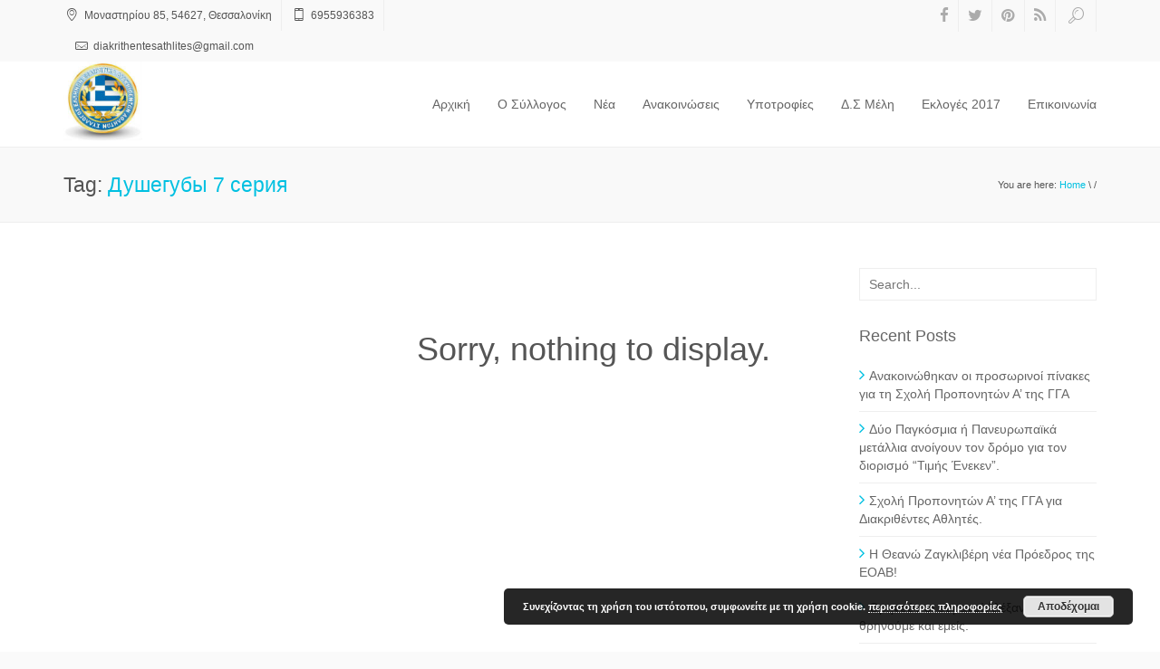

--- FILE ---
content_type: text/css
request_url: https://seeda.gr/wp-content/themes/xenia/assets/css/jcarousel.responsive.css?ver=1.0
body_size: 340
content:
.jcarousel-wrapper {
    position: relative;
}

/** Carousel **/

.jcarousel {
    position: relative;
    overflow: hidden;
    width: 100%;
    margin-bottom: 5px;
}

.jcarousel ul {
    width: 20000em;
    position: relative;
    list-style: none;
    margin: 0;
    padding: 0;
}

.jcarousel li {
    width: 200px;
    float: left;
    -moz-box-sizing: border-box;
    -webkit-box-sizing: border-box;
    box-sizing: border-box;
}

.jcarousel img {
    display: table;
    margin:auto;
    max-width: 100%;
    height: auto !important;

}

/** Carousel Controls **/

.jcarousel-control-prev,
.jcarousel-control-next {
    text-align: center;
    color: #00C0E1;
    text-decoration: none;
    font-size: 24px;
    border-radius: 50%;
    position: absolute;
    right: 50%;
    margin-right: -25px;
    cursor: pointer;
    height: 25px;
    width: 25px;
    font-weight: 100;
    border:1px solid #fff;
    line-height: 21px;
    background: #fff;
    z-index: 999;
}

.jcarousel-control-prev {
    right: 50%;
    margin-right: 0px;

}
.jcarousel-control-prev:hover,
.jcarousel-control-next:hover {
    border:1px solid #eee;
    text-decoration: none;
    color: #00C0E1;
    background: #F9F9F9;
}
/** Carousel Pagination **/

.jcarousel-pagination {
    position: absolute;
    bottom: -40px;
    left: 50%;
    -webkit-transform: translate(-50%, 0);
    -ms-transform: translate(-50%, 0);
    transform: translate(-50%, 0);
    margin: 0;
}






--- FILE ---
content_type: text/css
request_url: https://seeda.gr/wp-content/themes/xenia/style.css?ver=1.0
body_size: 12365
content:
/*
    Theme Name: Xenia
    Theme URI: http://xenia.phoenix-theme.com/
    Author: Phoenix Team
    Author URI: http://themeforest.net/user/PhoenixTeam
    Description: Powerful WordPress theme designed in a clean and minimalistic style. This theme can be used for any type of website, business, corporate, portfolio, products, marketing, etc. Xenia has been coded with love in PHP, HTML5, CSS3 and JavaScript. It is compatible with such premium plugins like WPBakery Visual Composer & Themepunch Slider Revolution, and it is supplied with them.
    Text Domain: xenia
    Domain Path: /lang
    Description: Xenia - Refined WordPress Corporate Theme
    Tags: animations, business, clean, corporate, creative, elegant, minimal, modern, multi-purpose, parallax, portfolio, professional, responsive, retina, white
    Version: 2.2.3
    License: GNU General Public License version 3.0
    License URI: http://www.gnu.org/licenses/gpl-3.0.html
*/
.alignnone { margin: 5px 20px 20px 0 }
.aligncenter,
div.aligncenter {
    display: block;
    margin: 5px auto 5px auto;
}
.alignright {
    float: right;
    margin: 5px 0 20px 20px;
}
.alignleft {
    float: left;
    margin: 5px 20px 20px 0;
}
a img.alignright {
    float: right;
    margin: 5px 0 20px 20px;
}
a img.alignnone { margin: 5px 20px 20px 0 }
a img.alignleft {
    float: left;
    margin: 5px 20px 20px 0;
}
a img.aligncenter {
    display: block;
    margin-left: auto;
    margin-right: auto;
}
.wp-caption {
    background: #FFF;
    text-align: center;
    font-weight: 300;
    width: 100% !important;
}
p {
    line-height: 1.7;
    font-size: 14px;
    font-weight: 300;
}
.wp-caption.alignnone { margin: 5px 20px 20px 0; width: 100% !important; }
.wp-caption.alignleft { margin: 5px 20px 20px 0 }
.wp-caption.alignright { margin: 5px 0 20px 20px }
.wp-caption img {
    border: 0 none;
    height: auto;
    margin: 0;
    padding: 0;
    width: auto;
}
img {
max-width: 100%;
height: auto;
}
.wp-caption .wp-caption-text,
.gallery-caption {
    font-size: 13px;
    margin: 0;
    padding: 5px 0 5px 0px;
}
.phoenix-wrapper-boxed .sticky {left: auto; width: 1200px; }
.bypostauthor { }
body {
    background: #fafafa;
}
.wrapper {
    margin: 0 auto;
    width: 100%;
    background: #fff;
    box-shadow: 0px 0px 10px #b4b4b4 !important;
    color: #555;
    font-size: 14px;
    font-weight: 300;
    font-family: Roboto, Raleway, 'Open Sans', Arial, sans-serif;
    overflow: hidden;
}
.phoenix-wrapper-boxed {
    width: 1200px;
}
a, button, input[type="submit"] {
    -webkit-transition: all 0.25s linear;
    -moz-transition: all 0.25s linear;
    -o-transition: all 0.25s linear;
    transition: all 0.25s linear;
}
h1, h2, h3, h4, h5, h6, .h1, .h2, .h3, .h4, .h5, .h6 {
    font-family: Roboto, Raleway, 'Open Sans', Arial, sans-serif;
    font-weight: 300;
    line-height: 1.1;
    color: inherit;
    color: #555;
}
a, a:visited, a:focus, a:active, a:hover { outline: 0 !important }
.animated-area { overflow: hidden }
.marg25 { margin-top: 25px }
.marg50 { margin-top: 50px }
.marg75 { margin-top: 75px }
.marg100 { margin-top: 100px }
.marg125 { margin-top: 125px }
.marg150 { margin-top: 155px }
.top_line { background: #f9f9f9 }
.contact-top {list-style: none; padding: 0;}
.contact-top li {
    float: left;
    padding: 0 10px;
    line-height: 33px;
    border-right: 1px solid #eee;
    font-size: 12px;
    font-weight: 300;
}
.contact-top li a{
    color:#555;
}
.contact-top li:first-child { padding-left: 0px }
.contact-top li:last-child { border-right: 0px }
.contact-top li i { font-size: 14px }
ul.social-links {
    float: right;
    margin: 0;
    padding: 0;
    list-style: none;
    font-size: 17px;
}
ul.social-links li {
    float: left;
    list-style: none;
    border-right: 1px solid #eee;
    padding: 1px 10px;
}
ul.social-links li a {
    display: inline-block;
    color: #ababab;
    line-height: 33px;
}
ul.social-links li a:hover { color: #00C0E1 }
.page_head {
    padding-top: 0px;
    background-color: #fff;
}
.logo { margin-top: 27px }
nav {
    position: relative;
    left: 0px;
    z-index: 99999 !important;
    width: 100%;
    background: #fff;
}
.sticky {
    position: fixed;
    border-bottom: 1px solid #fff;
    background: rgba(255,255,255,1);
}
.menu ul ul { width: auto !important }
.menu ul ul li { width: 180px; 
}
.menu ul li.sub li {
    width: 140px;
    border-left: 1px dotted #eee;
}
.menu { float: right }
.menu ul {
    margin: 0;
    padding: 0;
    list-style: none;
}
.menu ul li {
    position: relative;
    float: left;
}
.menu ul li ul {
    position: absolute;
    left: 0px;
    display: block;
    visibility: hidden;
    width: 100%;
    opacity: 0;
}
.menu ul li:hover ul {
    display: inline-block;
    -webkit-transition: all 0.2s ease;
    -moz-transition: all 0.2s ease;
    -ms-transition: all 0.2s ease;
    -o-transition: all 0.2s ease;
    transition: all 0.2s ease;
}
.menu ul li:hover ul, .menu ul li li:hover ul, .menu ul li li li:hover ul {
    display: block;
    visibility: visible;
    opacity: 1;
}
.menu ul li a {
    padding: 37px 23px;
    color: #666;
    text-decoration: none;
    font-weight: 300;
    font-size: 14px;
    display: block;
    -webkit-transition: color 0.25s ease;
    -moz-transition: color 0.25s ease;
    -ms-transition: color 0.25s ease;
    -o-transition: color 0.25s ease;
    transition: color 0.25s ease;

}
.menu ul li:last-child a {
    padding-right: 0px;
}
.menu li a:hover {
    outline: none;
    border-color: #00C0E1;
    color: #00C0E1 !important;
    text-decoration: none;
    -webkit-transition: all 0.25s ease;
    -moz-transition: all 0.25s ease;
    -ms-transition: all 0.25s ease;
    -o-transition: all 0.25s ease;
    transition: all 0.25s ease;
}
.menu li.current a { color: #00C0E1 }
.menu li:hover a { color: #00C0E1 }
.menu ul ul { background: #ffffff }
.menu ul li ul li a {
    padding: 8px 24px;
    border-top: 1px solid rgba(0,0,0, 0.08) !important;
    color: #666 !important;
    font-weight: normal;
    font-size: 13px;
    font-weight: 300;
    -webkit-backface-visibility: hidden;
        -webkit-transition: all 0.25s ease;
    -moz-transition: all 0.25s ease;
    -ms-transition: all 0.25s ease;
    -o-transition: all 0.25s ease;
    transition: all 0.25s ease;
}
.menu ul li ul {
    border-top: 1px solid #00C0E1;
    box-shadow: 0 4px 10px rgba(0, 0, 0, 0.1);
}
.menu ul li ul li a:hover {
    background-color: #fafafa;
    color: #00C0E1 !important;
        -webkit-transition: all 0.25s ease;
    -moz-transition: all 0.25s ease;
    -ms-transition: all 0.25s ease;
    -o-transition: all 0.25s ease;
    transition: all 0.25s ease;
}
nav.sticky .logo { margin-top: 10px }
nav.sticky ul li a {
    padding: 21px;
    font-weight: 300;
    font-size: 13px;
}
nav.sticky ul li a:before { content: '' }
.dl-trigger { display: none }
.dl-back { display: none }
.menu ul ul ul {
    top: 0px !important;
    left: 180px;
    margin-top: -1px !important;
    border-left: 1px solid #eee;
}
.menu ul li ul li ul { visibility: hidden !important }
.menu ul li ul li:hover ul { visibility: visible !important }
.promo-block {
    display:table;
    margin:auto;
}
.promo-text {
    text-align: center;
    font-size: 25px;

    font-weight: 300;
    color: #666;
    padding-left: 31px;
    padding-right: 30px;
    display: inline-block;
    border-bottom: 1px solid #eee;
    padding-bottom: 15px;
    -webkit-backface-visibility: hidden;
}
.promo-text-light {
    text-align: center;
    font-size: 25px;

    font-weight: 300;
    color: #666;
    padding-left: 31px;
    padding-right: 30px;
    display: inline-block;
    border-bottom: 1px solid #f9f9f9;
    padding-bottom: 15px;
    -webkit-backface-visibility: hidden;
}
.center-line {
    width: 5px;
    margin: auto;
    border-radius: 50%;
    height: 5px;
    background: #00C0E1;
    margin-top: -3px;
    position: relative;
}
.promo-text-footer {
    font-size: 19px;

    font-weight: 300;
    color: #777;
    padding-bottom: 15px;
}

.promo-paragraph {
    padding: 0;
    text-align: center;
    margin-top: 15px;
    font-weight: 300;
    line-height: 1.5
}

.hi-icon {
    font-size: 46px;
    width: 100px;
    height: 100px;
    border-radius: 50%;
    text-align: center;
    position: relative;
    z-index: 1;
    color: #fff;
    line-height: 100px;
    border: 1px solid rgba(105, 113, 119, 0.1);
    margin:auto;
    display: table;
    margin-top: 35px;
}
.hi-icon:after {
    pointer-events: none;
    position: absolute;
    width: 100%;
    height: 100%;
    border-radius: 50%;
    content: '';
    -webkit-box-sizing: content-box; 
    -moz-box-sizing: content-box; 
    box-sizing: content-box;
}
.hi-icon-effect .hi-icon {
    -webkit-transition: color 0.3s;
    -moz-transition: color 0.3s;
    transition: color 0.3s;
}
.hi-icon-effect .hi-icon:after {
    top: -2px;
    left: -2px;
    padding: 2px;
    z-index: -1;
    background: #00C0E1;
    -webkit-transition: -webkit-transform 0.2s, opacity 0.3s;
    -moz-transition: -moz-transform 0.2s, opacity 0.3s;
    transition: transform 0.2s, opacity 0.3s;
}
.hi-icon-effect .hi-icon {
    color: #00C0E1;
}
.hi-icon-effect:hover .hi-icon {
    color: #fff;
}
.hi-icon-effect .hi-icon:after {
    -webkit-transform: scale(1.3);
    -moz-transform: scale(1.3);
    -ms-transform: scale(1.3);
    transform: scale(1.3);
    opacity: 0;
}
.hi-icon-effect:hover .hi-icon:after {
    -webkit-transform: scale(1);
    -moz-transform: scale(1);
    -ms-transform: scale(1);
    transform: scale(1);
    opacity: 1;
}
.service-name {
    text-align: center;
    font-size: 19px;

    line-height: 70px;
    font-weight: 300;
}
.service-text {
    text-align: center;

    font-weight: 300;
    margin-top:-7px;
}
.container-color {
    background: #fafafa;
    padding: 50px 0; 
    border-top:1px solid #f2f2f2;
}
.grid figure {
    margin: 0;
    position: relative;
}
.grid figure img {
    max-width: 100%;
    display: block;
    position: relative;
}
.grid figcaption {
    position: absolute;
    top: 0;
    left: 0;
    padding: 15px;
    background: #00C0E1;
    color: #fff;

    font-weight: 300;
}
.grid figcaption h3 {
    margin: 0;
    padding: 0;
    color: #fff;
    font-family: Raleway;
    font-size:21px;
    padding-bottom: 5px;
}
.grid figcaption span:before {
    content: 'by ';
}
.hover-3 figure {
    overflow: hidden;
}
.hover-3 figure img {
    -webkit-transition: -webkit-transform 0.4s;
    -moz-transition: -moz-transform 0.4s;
    transition: transform 0.4s;
    width: 100%;
}
.hover-3 figure:hover img, .hover-3 figure.cs-hover img {
    -webkit-transform: translateY(-20px);
    -moz-transform: translateY(-20px);
    -ms-transform: translateY(-20px);
    transform: translateY(-20px);
}
.hover-3 figcaption {
    height: 83px;
    width: 100%;
    top: auto;
    bottom: 0;
    opacity: 0;
    -webkit-transform: translateY(100%);
    -moz-transform: translateY(100%);
    -ms-transform: translateY(100%);
    transform: translateY(100%);
    -webkit-transition: -webkit-transform 0.4s, opacity 0.1s 0.3s;
    -moz-transition: -moz-transform 0.4s, opacity 0.1s 0.3s;
    transition: transform 0.4s, opacity 0.1s 0.3s;
}
.hover-3 figure:hover figcaption, .hover-3 figure.cs-hover figcaption {
    opacity: 1;
    -webkit-transform: translateY(0px);
    -moz-transform: translateY(0px);
    -ms-transform: translateY(0px);
    transform: translateY(0px);
    -webkit-transition: -webkit-transform 0.4s, opacity 0.1s;
    -moz-transition: -moz-transform 0.4s, opacity 0.1s;
    transition: transform 0.4s, opacity 0.1s;
}
.hover-3 figcaption a {
    position: absolute;
    bottom: 25px;
    right: 15px;
}
.portfolio-search {
    border: 1px solid #fff;
    text-align: center;
    margin-top: -24px;
    padding: 4px;
    border-radius:2px;
    padding-top:2px;
    color:#fff;
}
.portfolio-item {
    list-style: none;
    padding: 0;
}
.portfolio-search i {
    font-size: 20px;
}
.portfolio-search:hover {
    background: rgba(255,255,255,0.3);
    color:#fff;
}
.portfolio-attach {
    border: 1px solid #fff;
    text-align: center;
    margin-top: -24px;
    padding: 4px;
    border-radius:2px;
    padding-top:2px;
    color:#fff;
    margin-right: 47px;
}
@keyframes krasnaya { 
    0% { border: 1px solid #fff }
    100% { border: 1px solid #00C0E3 }
}
@-webkit-keyframes krasnaya { 
    0% { border: 1px solid #fff }
    100% { border: 1px solid #00C0E3 }
}
@-moz-keyframes krasnaya { 
    0% { border: 1px solid #fff }
    100% { border: 1px solid #00C0E3 }
}
.portfolio-attach i { font-size: 20px }
.portfolio-attach:hover {
    background: rgba(255,255,255,0.3);
    color: #fff;
}
.prl-1 {
    background: url(assets/images/parallax.jpg) 100% 10% no-repeat fixed;
    color: #fff;
    min-height: 310px;
    height: 100%;
}
.prlx {
    background-color: rgba(105, 113, 119, 0.45);
    min-height: 310px;
    max-height: 100%;
}
.prl-2 {
    background: url(assets/images/parallax.jpg) 100% 50% no-repeat fixed;
    color: #fff;
    min-height: 300px;
    height: 100%;
}
.prlx-2 {
    background-color: rgba(105, 113, 119, 0.45);
    min-height: 300px;
    max-height: 100%;
}
.prl-3 {
    background: url(assets/images/parallax3.jpg) 100% 20% no-repeat fixed;
    color: #fff;
    min-height: 70px;
    height: 100%;
}
.prlx-3 {
    background-color: rgba(0, 0, 0, 0.1);
    min-height: 70px;
    max-height: 100%;
}
.index_4_prev {
    background: transparent;
    border: 1px solid  transparent;
}
.index_4_next {
    background: transparent;
    border: 1px solid  transparent;
}
.index_4_prev:hover {
    border: 1px solid #00C0E1;
    background: transparent;
}
.index_4_next:hover {
    border: 1px solid #00C0E1;
    background: transparent;
}
.list-check { margin-top: 17px }
.list-check li {

    font-size: 14px;
    font-weight: 300;
    line-height: 2;
}
.list-check li  i {
    color: #00C0E1;
    font-size: 16px;
    padding-right: 5px;
}
.blog-images img { width: 100% }
.blog-icon {
    margin-top: 12px;
    float: left;
    -webkit-backface-visibility: hidden;
}
.blog-icon i {
    font-size: 33px;
    color: #00C0E1;
    border-right: 1px solid #f1f1f1;
    padding-right: 10px;
}
.blog-name {
    float: left;
    margin-top: 12px;
    margin-left: 10px;
    font-weight: 300;
    -webkit-backface-visibility: hidden;
}
.blog-name a {
    font-family: raleway;
    font-size: 16px;
    color: #555;
    font-weight: 300;
}
.blog-name a:hover {
    color: #00C0E1;
    text-decoration: none;
}
.blog-desc {
    float: left;
    margin-left: 10px;
    margin-top: 5px;
    color: #aaa;
    font-size: 11px;

    font-weight: 300;
    -webkit-backface-visibility: hidden;
}
.blog-desc a{
    color: #aaa;    
    font-size: 11px;

    font-weight: 300;
}
.blog-desc a:hover{
    text-decoration: underline;
}
.footer {
    background: #f9f9f9;
    min-height: 150px;
    max-height: 100%;
    border-top: 1px solid #eee;
    display: inline-block;
    width: 100%;
    margin-bottom: -4px;
    margin-top: 50px;
    font-size: 13px;
}
.footer-widget .soc-footer li{
    padding: 0; 
    border: none;
}
.contact-footer li {
    line-height: 25px;
    font-size: 13px;

    font-weight: 300;
}
.contact-footer li a { color: #555 }
.contact-footer li i { font-size: 14px }
.contact-composer li {
    line-height: 25px;
    font-size: 13px;

    font-weight: 300;
    border-bottom: none !important;
    padding: 0px !important;
}
.contact-composer li a { color: #555 }
.contact-composer li i { font-size: 14px }
.tags-footer li a {
    color: #666;
    background: rgba(50,50,50,0.1);
    display: block;
    float: left;
    font-size: 13px;
    line-height: 1;
    margin-bottom: 8px;
    margin-right: 8px;
    padding: 6px 10px;

    font-weight: 300;
    border-radius: 2px;
}
.tags-footer li a:hover{
    background: rgba(50,50,50,0.2);
    color:#555;
    text-decoration: none;
}
.flickr_widget_wrapper a {
    display: block;
    position: relative;
    z-index: 10;
    float: left;
    width: 90px;
    height: 90px;
}
.flickr_widget_wrapper a .flickr_border {
    display: block;
    position: absolute;
    z-index: 15;
    left: 0;
    top: 0;
}
.flickr_widget_wrapper:hover .flickr_badge_image {
    opacity: 0.3;
    opacity 350ms;
    -webkit-transition: opacity 350ms;
}
.flickr_widget_wrapper:hover .flickr_badge_image:hover {
    opacity: 1;
    opacity 350ms;
    -webkit-transition: opacity 350ms;
}
.flickr_widget_wrapper .flickr_badge_image img {
    border-radius: 2px;
     width: auto; 
     height: auto; 
     max-width: 100%; 
     max-height: 100%; 
}
.soc-footer { margin: 0px }
.soc-footer li {
    font-size: 21px;
    margin-right: 7px;
    float: left;
    line-height: 35px;
}
.soc-footer li a {
    color: rgba(50,50,50,0.2);
    display: inline-block;
}
.soc-footer li a:hover {
    color: rgba(50,50,50,0.5);
    text-decoration: none;
}
.footer-bottom {
    border-top: 1px solid #eee;
    margin-top: 40px;
    line-height: 35px;

    font-size: 12px;
    font-weight: 300;
    color: #777;
}
.footer-bottom a { color: #777 }
.foot_menu { float: right }
.foot_menu ul {margin:0px;}
.foot_menu ul li {
    float: left;
    padding-left: 5px;
    list-style: none;
}
.foot_menu ul li a {

    font-size: 12px;
    font-weight: 300;
    color: #777;
    text-decoration: none;
}
.foot_menu ul li a:hover { text-decoration: underline }
.foot_menu li:after { content: " " }
.foot_menu li:not(:last-of-type):after {
    padding-left: 5px;
    content: "|";
}
.quote { text-align: center }
.quote i {
    font-size: 43px;
    color: #fff;
}
.flexslider { position: relative }
.testi-slider .flex-direction-nav {
    display: none;
    text-indent: -9999px;
}
.testi-slider .flex-control-nav {
    bottom: -55px;
    position: absolute;
    text-align: center;
    width: 100%;
    display: table;
}
.testi-slider .flex-control-nav li {
    display: inline-block;
    zoom: 1;
    margin-right: 3px;
}
.testi-slider .flex-control-paging li a {
    padding: 0;
    text-indent: -99999px;
    width: 10px;
    height: 10px;
    -webkit-border-radius: 50%;
    border-radius: 50%;
    background: none;
    border: 1px solid rgba(255,255,255,0.7);
    display: inline-block;
    cursor: pointer;
}
.testi-slider .flex-control-paging li a:hover {
    background: rgba(255,255,255,0.5);
    border: solid 1px rgba(255,255,255,0.7);
}
.testi-slider .flex-control-paging li a.flex-active {
    background: rgba(255,255,255,0.5);
    border: solid 1px rgba(255,255,255,0.7);
    cursor: default;
}
.testi-text {
    text-align: center;
    font-size: 19px;

    font-weight: 300;
    margin-top: 20px;
    padding: 0 55px;
    line-height: 1.6;
}
.testi-author {
    text-align: center;
    margin-top: 25px;
    font-family: raleway;
    font-size: 14px;
    color: #eee;
}
.slides:after {
    clear: both;
    content: "";
    display: block;
    height: 0px;
    line-height: 0px;
    visibility: hidden;
}
.about-text {
    line-height: 1.7;
    font-size: 14px;

    font-weight: 300;
}
.first-letter {
    font-size: 21px;
    color: #fff;
    border-radius: 2px;
    float: left;
    background: #00C0E1;
    padding: 3px 9px;
    margin-top: 3px;
    margin-right: 10px;
}
#reset {
    position: absolute;
    margin-top: -26px;
    margin-left: 168px;
    padding: 0px 4px;
    -webkit-border-radius: 2px;
    -moz-border-radius: 2px;
    border-radius: 2px;
    background: #ccc;
    color: #555;
    font-weight: 400;
    font-size: 10px;

    font-weight: 300;
}
#style-switcher {
    position: fixed;
    top: 20%;
    z-index: 99999999;
    color: #fff;
}
#switcher-head {
    position: relative;
    margin: 0;
    padding-left: 20px;
    width: 270px;
    height: 40px;
    background-color: rgba(56, 63, 68, 0.9);
    color: #fff;
    font-size: 15px;
    line-height: 40px;
    cursor: pointer;

    font-weight: 300;
}
#switcher-head:before {
    position: absolute;
    left: 234px;
    overflow: hidden;
    color: #fff;
    content: '\e814';
    font-size: 28px;
    font-family: fontello;
    -webkit-font-smoothing: antialiased;
}
#switcher-content {
    overflow: hidden;
    padding: 0px 0 0px 0px;
    width: 228px;
    background-color: rgba(56, 63, 68, 0.78);
}
#switcher-content .el {
    padding-top: 5px;
    padding-right: 10px;
    padding-bottom: 5px;
    padding-left: 10px;
    border-top: 1px solid #414141;
    border-bottom: 1px solid #232323;
}
#switcher-content select {
    width: 100%;
    height: 23px;
    outline: none;
    border: 1px solid #EDEDED;
    background-color: #ffffff;
    color: #353535;
    font-size: 13px;

    font-weight: 300;
}
#switcher-content .sub-head { margin-bottom: 10px }
#switcher-content ul {
    overflow: hidden;
    margin-top: 5px;
    margin-left: 5px;
    padding: 0px;
}
#switcher-content li {
    float: left;
    margin: 0 8px 6px 0;
    list-style-type: none;
}
#switcher-content img {
    display: block;
    width: 30px;
    height: 30px;
    border-radius: 4px;
}
#switcher-content {
    -webkit-border-bottom-right-radius: 6px;
    border-bottom-right-radius: 6px;
    moz-border-bottom-right-radius: 6px;
}
#switcher-content form { margin: 0 }
.color-default { background: #d2d1d0 }
.switcher strong { color: inherit }
.switcher-head span { margin-left: 15px }
.switcher-body {
    position: relative;
    padding: 15px;
}
.switcher-trigger {
    position: absolute;
    top: 0;
    right: -40px;
    left: auto;
    width: 40px;
    height: 40px;
    -webkit-border-radius: 0 4px 4px 0;
    -moz-border-radius: 0 4px 4px 0;
    border-radius: 0 4px 4px 0;
    background-color: #333;
    text-align: center;
    font-size: 24px;
}
.switcher ul.switcher-op-selectors { margin: 0 -5px -5px 0 }
ul.switcher-op-selectors li  a {
    float: left;
    margin-top: 1px;
    width: 30px;
    height: 30px;
    border-radius: 4px;
}
.button_switch li a {
    float: left;
    padding: 6px 16px;
    background: #99cc66;
    color: #f1f1f1;
    font-weight: 100;
    font-size: 14px;

    font-weight: 300;
}
.button_switch li a.active {
    background: #f1f1f1;
    color: #99cc66;
}
.button_switch li a:hover {
    background: #f1f1f1;
    color: #99cc66;
    text-decoration: none;
}
.star {
    font-size: 10px;

    font-weight: 300;
}
.section {

    font-weight: 300;
}
.hr-swith {
    margin-top: 20px;
    margin-bottom: 20px;
    border: 0;
    border-top: 1px solid #999;
}
.search-input input {
    float: right;
    position: absolute;
    top: 35px;
    z-index: 999999;
    right: 15px;
    background: #fff;
    height: 30px;
    color: #555;
    font-size: 13px;
    padding: 3px 10px;
    border-left: 1px solid #EEEEEE;
    border-right: 1px solid #EEEEEE;
    border-bottom: 1px solid #EEEEEE;
    width: 226px;
    outline: none;

    font-weight: 300;
    border-top: none;
}
.search-active i { color: #00C0E1 }
.button-center {
    display: table;
    margin: auto;
}
.btn-simple {
    border: 1px solid #ddd !important;
    color: #555 !important;
    border-radius: 2px;
    background: #fff;
    font-size: 13px !important;
    padding: 10px 20px !important;
    display: inline-block;
    margin-top: 30px;
    font-weight: 300 !important;
    line-height: 20px !important;
    min-width: inherit !important;
    text-decoration: none;
}
.btn-simple:hover {
    background: #f7f7f7;
    text-decoration: none;
    color: #555;
}
.btn-simple:focus { text-decoration: none }

.cbp-l-inline { padding: 15px 0 !important }
.cbp-l-inline-left { width: 40% !important }
.cbp-popup-singlePageInline .cbp-popup-close {
    right: 0px !important;
    top: 0px !important;
    outline: none;
}
.cbp-popup-singlePageInline .cbp-popup-navigation { top: 24px !important }
.cbp-popup-wrap { z-index: 99999 !important }
.cbp-popup-lightbox .cbp-popup-next { outline: none }
.cbp-popup-lightbox .cbp-popup-prev { outline: none }
.view-fifth img {
    -webkit-transition: all 0.6s ease;
    -moz-transition: all 0.6s ease;
    -o-transition: all 0.6s ease;
    -ms-transition: all 0.6s ease;
    transition: all 0.6s ease;
}
.view-fifth .mask {
    background: #00C0E1;
    -webkit-transform: translateY(-300px);
    -moz-transform: translateY(-300px);
    -o-transform: translateY(-300px);
    -ms-transform: translateY(-300px);
    transform: translateY(-300px);
    -ms-filter: "progid: DXImageTransform.Microsoft.Alpha(Opacity=100)";
    filter: alpha(opacity=100);
    opacity: 1;
    -webkit-transition: all 0.6s ease-out;
    -moz-transition: all 0.6s ease-out;
    -o-transition: all 0.6s ease-out;
    -ms-transition: all 0.6s ease-out;
    transition: all 0.6s ease-out;
    -webkit-backface-visibility: hidden;
}
.view-fifth:hover .mask {
    -webkit-transform: translateY(0px);
    -moz-transform: translateY(0px);
    -o-transform: translateY(0px);
    -ms-transform: translateY(0px);
    transform: translateY(0px);
    -webkit-backface-visibility: hidden;
}
.view-fifth:hover img {
    -webkit-transform: translateY(-300px);
    -moz-transform: translateY(-300px);
    -o-transform: translateY(-300px);
    -ms-transform: translateY(-300px);
    transform: translateY(-300px);
    -webkit-backface-visibility: hidden;
}
.view {
    float: left;
    overflow: hidden;
    position: relative;
    text-align: center;
    cursor: default;
}
.view .mask, .view .content {
    width: 100%;
    height: 100%;
    position: absolute;
    overflow: hidden;
    top: 0;
    left: 0;
}
.view img {
    display: block;
    position: relative;
}
.btn-blog {
    border: 1px solid #fff;
    padding: 10px 20px;
    border-radius: 2px;
    color: #fff;

    position: absolute;
    display: block;
    top: 50%;
    left: 50%;
    margin: -21px 0 0 -54px;
}
.btn-blog:hover {
    background: rgba(255,255,255,0.3);
    color: #fff;
    text-decoration: none;
}
.copyright { display: block }
.cbp-l-inline { margin-top: 0px }
.page-in {
    border-top: 1px solid #eee;
    border-bottom: 1px solid #eee;
    background: #f9f9f9;
    min-height: 82px;
    line-height: 82px;
}
.cbp-l-filters-button .cbp-filter-item {
    background-color: #FFF;
    border: 1px solid #ddd;
    border-radius: 2px;
    color: #555;
    cursor: pointer;
    font: 300 13px/29px Roboto,sans-serif;
    margin-right: 5px;
    overflow: visible;
    padding: 0 15px;
    position: relative;
    -webkit-transition: all .3s ease-in-out;
    -moz-transition: all .3s ease-in-out;
    -o-transition: all .3s ease-in-out;
    transition: all .3s ease-in-out;
    display: block;
    float: left;
    outline: none;
    margin-top: -3px;
}
.cbp-l-filters-button .cbp-filter-item-active {
    background-color: #00C0E1;
    color: #fff !important;
    border-color: #00C0E1;
}
.cbp-l-filters-button .cbp-filter-counter {
    background-color: #00C0E1;
    border-radius: 2px;
    color: #fff;
    font: 300 11px/18px Roboto,sans-serif;
    margin: 0 auto;
    padding: 4px 0;
    text-align: center;
    width: 34px;
    position: absolute;
    bottom: 0;
    left: 0;
    right: 0;
    -ms-filter: "alpha(Opacity=0)";
    opacity: 0;
    -webkit-transition: opacity .25s ease,bottom .25s ease;
    -moz-transition: opacity .25s ease,bottom .25s ease;
    -o-transition: opacity .25s ease,bottom .25s ease;
    transition: opacity .25s ease,bottom .25s ease;
}
.cbp-l-filters-button .cbp-filter-counter:before {
    content: "";
    position: absolute;
    bottom: -4px;
    left: 0;
    right: 0;
    margin: 0 auto;
    width: 0;
    height: 0;
    border-left: 4px solid transparent;
    border-right: 4px solid transparent;
    border-top: 4px solid #00C0E1;
    visibility: hidden;
}
.page-in-name {
    font-size: 23px;
    font-weight: 100;
}
.page-in-name span { color: #00C0E1 }
.page-in-bread {
    float: right;
    font-weight: 300;
    line-height: 30px;
    font-size: 11px;
    line-height: 82px;
}
.page-in-bread span { font-size: 11px }
.page-in-bread a {
    color: #00C0E1;
    display: inline-block;
}
.portfolio-item li {
    padding: 7px 0;
    border-bottom: 1px solid #eee;
    color: #666;
    font-weight: 300;
}
.portfolio-item-text {
    color: #666;
    font-weight: 300;
}
.btn-item {
    padding: 5px 10px;
    background: #fff;
    border-radius: 2px;
    border: 1px solid #ddd;
    color: #666;
    margin-top: 15px;
    display: inline-block;
    font-weight: 300;
}
.btn-item:hover {
    color: #00C0E1;
    text-decoration: none;
}
.item-heart {
    display: table;
    margin: auto;
    margin-top: 16px;
}
.item-heart i {
    color: #00C0E1;
    font-size: 20px;
}
.item-heart i:hover {
    background: #fff;
    border: 1px solid #ddd;
    border-radius: 2px;
    padding: 1px;
    cursor: pointer;
}
.cbp-caption-zoom .cbp-caption-activeWrap { background-color: rgba(0,192,227,0.8) }
.cbp-l-caption-title {
    color: #fff;
    font: 400 18px/18px sans-serif;

    margin-bottom: 10px;
    text-align: center;
}
.cbp-l-caption-desc {
    color: #ddd;
    font: 400 13px/16px sans-serif;
    text-align: center;
}
.cl-blog-img { display: inline-block; width: 100%; }
.cl-blog-img img { width: 100% }
.medium-blog .cl-blog-naz { margin-top: 0px }
.medium-blog .cl-blog-text {width: 390px;}
.cl-blog-naz { margin-top: 20px }
.cl-blog-name {
    padding-left: 75px;
    font-size: 19px;
    font-weight: 300;
    font-family: raleway;
}
.cl-blog-name a {
    color: #565656;
    display: inline-block;
}
.cl-blog-name a:hover {
    color: #00C0E1;
    text-decoration: none;
}
.cl-blog-type {
    float: left;
    color: #00C0E1;
    font-size: 37px;
    border-right: 1px solid #eee;
    padding-right: 10px;
}
.cl-blog-detail {
    margin-left: 75px;
    margin-top: 8px;
    font-size: 12px;
    font-weight: 300;
    color: #999;
}
.cl-blog-detail a {
    color: #777;
    display: inline-block;
}
.cl-blog-text {
    float: left;
    margin-top: 15px;
    margin-left: 75px;
    line-height: 1.6;
    color: #555;
    font-weight: 300;
    width: 773px;
}
.cl-blog-read {
    border: 1px solid #eee;
    float: left;
    padding: 8px 12px;
    border-radius: 2px;
    font-weight: 300;
    margin-left: 75px;
    margin-top: 20px;
}
.cl-blog-read a {
    color: #666;
    display: inline-block;
}
.cl-blog-read a:hover {
    color: #00C0E1;
    text-decoration: none;
}
.cl-blog-line {
    width: 100%;
    border-top: 1px solid #eee;
    float: left;
    margin: 50px 0;
}
.pride_pg { float: left }
.pride_pg .current {
    padding: 5px 10px;
    border-radius: 2px;
    color: #00C0E1;
    font-size: 12px;
    border: 1px solid #00C0E1;
    font-weight: 300;
    margin-right: 3px;
}
.pride_pg a {
    padding: 5px 10px;
    border-radius: 2px;
    color: #555;
    text-decoration: none;
    border: 1px solid #eee;
    font-size: 12px;
    font-weight: 300;
    margin-right: 3px;
}
.pride_pg a:hover {
    color: #00C0E1;
    border: 1px solid #00C0E1;
}
.car_icon {
    position: absolute;
    top: 50%;
    left: 50%;
    z-index: 5;
    display: inline-block;
    font-size: 30px;
}
.promo-text-blog:first-child { margin-top: -5px }
.promo-text-blog {
    font-size: 18px;

    font-weight: 300;
    color: #666;
    padding-bottom: 15px;
    margin-top: 30px;
}
.blog-search {
    border: 1px solid #eee;
    padding: 7px 10px;
    width: 100%;
    color: #666;
    font-weight: 300;
    outline: none;
}
.blog-category li {
    border-bottom: 1px solid #eee;
    padding: 7px 0;
}
.blog-category li i {
    color: #00C0E1;
    font-size: 18px;
}
.blog-category li a {
    color: #666;
    display: inline-block;
    font-weight: 300;
    padding-left: 5px;
}
.widget ul {list-style: none; padding: 0;}
.footer-widget ul {list-style: none; padding: 0;}
.text-widget {
    color: #666;
    font-weight: 300;
}
.tweet_list {
    list-style: none;
    margin: 0;
    padding: 0;
    overflow: hidden;
}
.tweet_list li {
    position: relative;
    border-bottom: 1px solid #eee;
    padding-bottom: 10px;
    margin-top: 10px;
}
.tweet_text a { color: #00C0E1 }
.tweet_list li:first-child { margin-top: 0px }
.tweet_list li:last-child {
    border: none !important;
    padding-bottom: 0px;
}
.loading {
    font-weight: 300;
    color: #666;
}
.tweet_text {
    font-weight: 300;
    color: #666;
}
.tags-blog li {
    display: inline-block;
    padding: 5px 10px;
    border: 1px solid #eee;
    border-radius: 2px;
    margin-right: 5px;
    margin-bottom: 8px;
}
.tags-blog li a {
    color: #666;
    font-weight: 300;
}
.tags-blog li a:hover {
    color: #00C0E1;
    text-decoration: none;
}
.tags-blog-single {
    display: inline-block;
    margin-top: 35px;
}
.author-bio { margin-top: 30px; display: inline-block; width: 100% }
.img-author { float: left }
.img-author img.img_comm {
    float: none;
    width: auto;
    height: auto;
    border-radius: 0;
    margin: 0;
}
.name-author {
    display: inline-block;
    font-size: 19px;
    font-weight: 300;
    margin-left: 20px;
}
.name-author a{
    color:#555;
}
.text-author {
    margin-left: 100px;
    font-weight: 300;
    margin-top: 5px;
    font-size: 12.5px;
}
.soc-blog { float: right; list-style: none; padding: 0; }
.soc-blog li {
    float: left;
    font-size: 17px;
    width: 35px;
    height: 30px;
    line-height: 30px;
    text-align: center;
    background: #fff;
    border: 1px solid #eee;
    border-radius: 2px;
    margin-right: 5px;
}
.soc-blog li a { color: #797979 }
.soc-blog li a:hover { color: #00C0E1 }
.soc-blog-single {
    display: inline-block;
    float: right;
    margin-top: 35px;
}
.comm_name {
    font-size: 16px;
    color: #00C0E1;
    font-weight: 300;
}
.comm_name span {
    font-size: 11px;
    color: #555;
}
.com_top { padding-top: 15px }
.comm {
    margin-top: 25px;
    display: block;
    font-size: 20px;
    font-weight: 300;
    color: #555;
    margin-bottom: 30px;
}
.text_cont { font-weight: 300 }
.comment {
    padding: 30px 0;
    float: left;
    width: 100%;
}
.comment-inner {
    margin-top: 20px;
    margin-bottom: 20px;
    margin-left: 130px;
    float: left;
}
.img_comm {
    float: left;
    width: 80px;
    height: 80px;
    border-radius: 2px;
    margin-bottom: 10px;
    margin-right: 50px;
}
.children {
    margin-left: 75px;
}
.cl-blog-line-com {
    width: 100%;
    border-top: 1px solid #eee;
    float: left;
    margin: 25px 0;
}
.input-def {
    border: 1px solid #eee;
    padding: 7px 10px;
    width: 50%;
    margin-bottom: 10px;
    outline: none;
}
.form-submit input {
    font-size: 13px;
    font-weight: 300;
    border-radius: 2px;
    border: 1px solid #eee;
    outline: none !important;
    display: inline-block;
    background-color: #fff;
    margin-bottom: 0;
    text-align: center;
    vertical-align: middle;
    cursor: pointer;
    background-image: none;
    white-space: nowrap;
    padding: 6px 12px;
    line-height: 1.428571429;
    -webkit-user-select: none;
    -moz-user-select: none;
    -ms-user-select: none;
    -o-user-select: none;
    user-select: none;
}
.comment-respond {display: inline-block; width: 100%;}
.comment-reply-title {padding-bottom: 15px;}
.input-def-textarea {
    border: 1px solid #eee;
    padding: 5px 10px;
    width: 65%;
    margin-bottom: 10px;
    outline: none;
}
.btn-default {
    border-radius: 2px;
    border: 1px solid #eee;
    font-weight: 300;

    font-size: 13px;
    outline: none !important;
}
.btn-default:hover {
    background: rgba(230,230,230,0.5);
    border: 1px solid #eee;
}
.introduction img { max-width: 100% }
.intro-name {
    font-size: 21px;
    text-align: center;
    padding: 15px 0 8px 0;
    font-weight: 300;
}
.intro-desc {
    font-weight: 300;
    text-align: center;
    color: #777;
}
.about-us img { max-width: 100% }
.about-name {
    font-size: 18px;
    font-weight: 300;
}
.about-desc {
    font-weight: 300;
    color: #666;
    font-size: 13px;
    margin-top: 5px;
}
.about-texts {
    margin-top: 15px;
    color: #999;
    font-weight: 300;
    line-height: 1.6;
    font-size: 14px;
}
.about-desc span {
    margin-top: 10px;
    display: block;
    font-size: 13px;
    font-weight: 300;
}
.prog-name {
    display: inline;
    font-size: 15px;
    font-weight: 300;
}
.prog-per {
    float: right;
    display: inline-block;
    font-size: 15px;
    font-weight: 300;
}
.progress-per { display: inline }
.progress {
    height: 25px;
    background-color: #eee;
    border-radius: 2px;
    -webkit-box-shadow: none;
    box-shadow: none;
    margin-top: 5px;
    margin-bottom: 30px;
}
.progress-bar {
    -webkit-box-shadow: none;
    box-shadow: none;
    line-height: 25px;
}
.soc-about { margin-top: 18px; list-style: none; padding: 0; }
.soc-about li {
    float: left;
    font-size: 17px;
    width: 35px;
    height: 35px;
    line-height: 35px;
    text-align: center;
    background: #fff;
    border: 1px solid #eee;
    border-radius: 2px;
    margin: 0px 2px 2px 2px;
}
.soc-about li a { color: #999 }
.soc-about li a:hover { color: #00C0E1 }
.fact-icon {
    text-align: center;
    color: #00C0E1;
    font-size: 50px;
}
.fact-numb {
    text-align: center;
    margin-top: 18px;
    font-size: 27px;
}
.fact-name {
    margin-top: 7px;
    text-align: center;
    font-size: 14px;
    font-weight: 300;
}
.progress-bar-info { background-color: #00C0E1 }
.clients div span { float: left }
.clients div span a { opacity: 0.6 }
.clients div span a:hover { opacity: 0.9 }
.clients div span img { max-width: 95% }
.serv-marg { margin-top: 20px }
.serv-marg i {
    color: #00C0E1;
    font-size: 15px;
}
.serv-testim {
    margin-top: 0px;
    padding: 0px;
}
.serv-author {
    color: #666;
    margin-bottom: -10px;
}
.serv-icon {
    float: left;
    font-size: 30px;
    padding-right: 15px;
}
.serv-icon i { color: #00C0E1 }
.serv-name {
    line-height: 44px;
    font-weight: 300;
    font-size: 16px;
}
.serv-desc {
    margin-top: 5px;
    font-weight: 300;
}
.other-serv { margin-bottom: 20px }
.input-cont {
    border: 1px solid #eee;
    padding: 7px 10px;
    width: 100%;
    margin-bottom: 10px;
    outline: none;
}
.input-cont-textarea {
    border: 1px solid #eee;
    padding: 5px 10px;
    width: 100%;
    margin-bottom: 10px;
    outline: none;
}
.soc-contacts { margin: 0px }
.soc-contacts li {
    font-size: 23px;
    margin-right: 7px;
    float: left;
    line-height: 35px;
}
.soc-contacts li a {
    color: rgba(50,50,50,0.3);
    display: inline-block;
}
.soc-contacts li a:hover {
    color: rgba(50,50,50,0.6);
    text-decoration: none;
}
.main_pad {
    padding: 60px 0 130px 0;
    text-align: center;
    margin-top: 50px;
}
.oops {
    font-size: 125px;
    font-weight: 300;
    color: #00C0E1;
}
.main_pad p {
    font-size: 18px;
    font-weight: 300;
}
.ac-container {
    width: 100%;
    margin: 10px auto 30px auto;
    text-align: left;
}
.ac-container label {
    padding: 5px 20px;
    position: relative;
    z-index: 20;
    display: block;
    cursor: pointer;
    color: #555;
    font-weight: 300;
    line-height: 33px;
    background: #ffffff;
    font-weight: 300;
    font-size: 14px;
    border-top: 1px solid #eee;
    border-left: 1px solid #eee;
    border-right: 1px solid #eee;
}
.ac-container div:last-child label { border-bottom: 1px solid #eee }
.ac-container label:hover {
    background: #f9f9f9;
    color: #00C0E1;
    transition: color 400ms;
    -webkit-transition: color 400ms;
    -moz-transition: color 400ms;
    -o-transition: color 400ms;
}
.ac-container input:checked + label, .ac-container input:checked + label:hover {
    background: #f9f9f9;
    color: #00C0E1;
}
.ac-container label:hover:after, .ac-container input:checked + label:hover:after {
    content: '';
    position: absolute;
    width: 24px;
    height: 24px;
    right: 13px;
    top: 7px;
    background: transparent url(../img/arrow_down.png) no-repeat center center;
}
.ac-container input:checked + label:hover:after { background-image: url(../img/arrow_up.png) }
.ac-container input { display: none }
.ac-container article {
    margin-top: -5px;
    overflow: hidden;
    height: 0px;
    position: relative;
    z-index: 10;
    -webkit-transition: height 0.3s ease-in-out, box-shadow 0.6s linear;
    -moz-transition: height 0.3s ease-in-out, box-shadow 0.6s linear;
    -o-transition: height 0.3s ease-in-out, box-shadow 0.6s linear;
    -ms-transition: height 0.3s ease-in-out, box-shadow 0.6s linear;
    transition: height 0.3s ease-in-out, box-shadow 0.6s linear;
}
.ac-container article p {
    color: #555;
    line-height: 23px;
    padding: 20px;
    font-weight: 300;
}
.ac-container input:checked ~ article {
    border-top: 1px solid #eee;
    border-left: 1px solid #eee;
    border-right: 1px solid #eee;
}
.ac-container input:checked ~ article.ac-small { height: 140px }
.ac-container input:checked ~ article.ac-medium { height: 180px }
.ac-container input:checked ~ article.ac-large { height: 230px }
.ac-container div:last-child input:checked ~ article { border: 1px solid #eee }
.plan .price span {
    display: block;
    font-weight: 300;
    font-size: 11px;
    margin-top: 0px;
    color: #c0c0c0;
}
.plan .signup {
    padding: 20px 0px;
    text-align: center;
    border-top: 1px solid #f2f2f2;
    border-bottom: 3px solid #f6f6f6;
}
.plan ul {
    margin: 0 !important;
    list-style: none !important;
    padding: 0 !important;
    background: #ffffff;
    font-weight: 300;
}
.plan li {
    font-size: 12px;
    padding: 10px 0px;
    text-align: center;
    background: #f9f9f9;
}
.plan {
    text-align: center;
    border-top: 1px solid #eee;
    border-right: 1px solid #eee;
    border-bottom: 1px solid #eee;
    border-left: 1px solid #eee;
    margin-right: -30px;
}
.plan:hover {
    background: #f9f9f9;
    border: 5px solid #eee !important;
    margin-left: -5px;
    margin-top: -4px;
    transition: all 0.2s linear;
    -moz-transition: all 0.2s linear;
    -webkit-transition: all 0.2s linear;
    -o-transition: all 0.2s linear;
}
.featured {
    background: #fcfcfc;
    border: 5px solid #eee !important;
    margin-left: -5px;
    margin-top: -4px;
}
.plan h3 {
    font-weight: 400;
    font-size: 16px;
    padding: 20px 0 10px 0;
    margin: 0;
    border-bottom: 1px solid #eee;
}
.plan.featured h3 {
    font-size: 16px;
    color: #00C0E1;
    border-bottom: none;
}
.plan .price {
    display: block;
    font-size: 54px;
    line-height: 38px;
    font-weight: 300;
    padding: 10px 0px 10px 0px;
    border-bottom: 1px solid #eee;
}
.plan.featured .signup { border-top: 1px solid #f2f2f2 }
.two_plan { background: #fff !important }
.plan li:last-child { background: none }
.pricing-table .plan:first-child { border-left: 1px solid #eee !important }
.plan.featured .price { color: #00C0E1 }
.btn-price {
    color: #fff;
    background-color: #00C0E1;
    border-color: #00C0E1;
    font-weight: 300;
}
.btn-price:hover {
    color: #00C0E1;
    background-color: #fff;
    border-color: #00C0E1;
}
.shortcode_tabs .all_heads_cont {
    display: block;
    overflow: hidden;
    position: relative;
    z-index: 5;
    padding-bottom: 1px;
}
.shortcode_tab_item_title {
    border: #eee 1px solid;
    border-bottom: none;
    margin: 50px 5px 0 0;
    min-height: 18px;
    display: inline-block;
    float: left;
    padding: 13px 15px;
    line-height: 18px;
    font-size: 14px;
    cursor: pointer;
    font-weight: 400;
    position: relative;
    background: #fff;
    transition: color 400ms;
    -webkit-transition: color 400ms;
    -moz-transition: color 400ms;
    -o-transition: color 400ms;
    font-weight: 300;
}
.all_body_cont {
    background: #fff;
    border: 1px solid #eee;
    margin-top: -2px;
    display: block;
    padding: 20px;
    line-height: 23px;
}
.shortcode_tab_item_body.active { display: block }
.shortcode_tab_item_body h4 { margin-top: 10px }
.shortcode_tab_item_body { display: none }
.shortcode_tab_item_body { display: none }
.shortcode_tab_item_title.active {
    background: #f9f9f9;
    border-bottom: 1px solid #eee;
    color: #00C0E1;
}
.shortcode_tab_item_title:hover {
    background: #f9f9f9;
    color: #00C0E1;
}
.alert {
    font-size: 13px;
    margin-top: 10px;
    margin-bottom: 10px;
    padding: 10px;
    font-weight: 300;
}
.tooltip_s { color: #00C0E1 }
.tooltip_s:hover { color: #00C0E1 }
.table-bordered>thead>tr>th, .table-bordered>tbody>tr>th, .table-bordered>tfoot>tr>th, .table-bordered>thead>tr>td, .table-bordered>tbody>tr>td, .table-bordered>tfoot>tr>td { border: 1px solid #eee }
.table>thead>tr>th, .table>tbody>tr>th, .table>tfoot>tr>th, .table>thead>tr>td, .table>tbody>tr>td, .table>tfoot>tr>td { border-top: 1px solid #eee }
.table-bordered { border: 1px solid #eee }
.btn-lg {
    font-size: 18px !important;
    border-radius: 2px;
}
.btn {
    font-size: 13px;
    font-weight: 300;
    border-radius: 2px;
}
.btn-sm {
    font-size: 12px !important;
    border-radius: 2px;
}
.btn-xs {
    font-size: 12px !important;
    border-radius: 2px;
}
.btn-info {
    background-color: #00C0E1;
    border: none;
    outline: none;
}
.btn-primary {
    background-color: #00C0E1;
    border: none;
    outline: none;
}
.btn-success {
    background-color: #5cb85c;
    border: none;
    outline: none;
}
.btn-warning {
    background-color: #f0ad4e;
    border: none;
    outline: none;
}
.btn-danger {
    background-color: #d9534f;
    border: none;
    outline: none;
}
.btn-violet {
    background-color: #9C52B9;
    border: none;
    color: #fff;
    outline: none;
}
.btn-violet:hover {
    background-color: #894CA2;
    color: #fff;
}
.btn-brown {
    background-color: #AA9570;
    border: none;
    color: #fff;
    outline: none;
}
.btn-brown:hover {
    background-color: #998665;
    border: none;
    color: #fff;
}
blockquote {
    font-weight: 300;
    font-size: 16px;
    margin: 25px 0px;
    border-left: 3px solid #eee;
}
blockquote footer, blockquote small, blockquote .small { margin-top: 5px }
.font_icons {
    font-size: 16px;
    color: #666;
    line-height: 1.9;
    font-weight: 300;
}
.cbp-popup-singlePageInline .cbp-popup-close { background: transparent !important }
.cbp-popup-singlePageInline .cbp-popup-close:before {
    overflow: hidden;
    color: #CDCDCD;
    content: '\e831';
    font-size: 28px;
    font-family: Fontello;
    -webkit-font-smoothing: antialiased;
    top: -5px;
    position: relative;
}
.error { display: none }
.success { display: none }
.text_otz {
    border-left: 1px solid #eee;
    border-top: 1px solid #eee;
    border-right: 1px solid #eee;
    border-bottom: 1px solid #eee;
    margin-left: 100px;
    padding-top: 1px;
    padding: 10px;
    font-weight: 300;
    background: url(../ig/arrow_tes.png) no-repeat;
}
.auth { float: left }
.after_otz {
    margin-left: 100px;
    margin-top: 5px;
    font-weight: 300;
}
.after_otz b { font-weight: 400 }
.text_otz span {
    background: url(../img/arrow_tes.png) no-repeat;
    width: 9px;
    height: 9px;
    float: left;
    margin-left: -19px;
    margin-top: 5px;
}
.otz { margin-bottom: 35px }
.otz:last-child { margin-bottom: 0px }
.auth img {
    border-radius: 2px;
    width: 82px;
}
.testimonials { text-align: center }
.testimonials .carousel-indicators .active {
    background: rgba(255,255,255,0.5);
    border: solid 1px rgba(255,255,255,0.7);
    cursor: default;
    width: 9px;
    height: 9px;
    margin: 1px;
    -webkit-transition: all 0.25s linear;
    -moz-transition: all 0.25s linear;
    -o-transition: all 0.25s linear;
    transition: all 0.25s linear;
}
.testimonials .carousel-indicators li {
    background: none;
    border: 1px solid rgba(255,255,255,0.7);
    -webkit-transition: all 0.25s linear;
    -moz-transition: all 0.25s linear;
    -o-transition: all 0.25s linear;
    transition: all 0.25s linear;
}
.testimonials .carousel-indicators li:hover {
    background: rgba(255,255,255,0.5);
    border: solid 1px rgba(255,255,255,0.7);
    -webkit-transition: all 0.25s linear;
    -moz-transition: all 0.25s linear;
    -o-transition: all 0.25s linear;
    transition: all 0.25s linear;
}
.testimonials .item { margin-bottom: 60px }
.testimonials p.testimonial-quote {
    font-size: 19px;
    font-weight: 300;
    color: #fff;
    margin-bottom: 25px;
    padding: 0 100px;
    margin-top: 25px;
    line-height: 1.6;
}
.testimonials .carousel-control.left, .testimonials .carousel-control.right { background-image: none }
.testimonials .carousel-control {
    color: #fff;
    text-shadow: none;
    margin: 0;
    font-size: 50px;
    width: 0%;
    top: 15%;
    font-weight: 100;
}
.carousel-indicators li { border-radius: 2px }
.testimonials p.testimonial-author {
    text-align: center;
    font-family: raleway;
    font-size: 14px;
    color: #eee;
}
.testimonials .carousel-indicators { bottom: 5px }
.carousel-indicators li {
    display: inline-block;
    width: 9px;
    height: 9px;
}
.twitter-main {
    height: 100px;
    background: #f9f9f9;
    border-top: 1px solid #eee;
}
.twit-icon i {
    line-height: 70px;
    font-size: 40px;
}
.phoenix-twitter-slider-wrapper .loading {
    color: #fff;
    font-size: 13px;
    font-weight: 300;
    line-height: 70px;
    margin: 0px;
}
.phoenix-twitter-slider-wrapper .paginat {
    line-height: 70px;
    font-size: 30px;
    font-weight: 100;
    color: #fff;
    margin-top: -3px;
}
.paginat a {
    color: #fff ;
    cursor: pointer;
    margin-right: 5px;
}
.paginat a:hover {
    color: #fff;
    text-decoration: none;
}
.phoenix-twitter-slider-wrapper  .tweet_list li {
    position: relative;
    line-height: 70px;
    border-bottom: none;
    padding-bottom: 0px;
    margin-top: 0px;
    height: 70px !important;
}
.phoenix-twitter-slider-wrapper .tweet_list a {
    color: #fff !important;
    text-decoration: underline;
}
.phoenix-twitter-slider-wrapper  .tweet_text {
    font-weight: 300;
    color: #fff;
}
.widget ul {list-style: none; padding: 0;}
.widget ul li {
    border-bottom: 1px solid #eee;
    padding: 9px 0;
    font-weight: 300;
}
.widget ul li a{
color: #666;
display: inline-block;
font-weight: 300;

}
.widget ul li > a:before{
    content: "\f105";
    color: #00C0E1;
    font-size: 18px;
    display: inline-block;
    font-family: FontAwesome;
    font-style: normal;
    font-weight: normal;
    line-height: 1;
    padding-right: 5px;
    -webkit-font-smoothing: antialiased;
-moz-osx-font-smoothing: grayscale;
}
.widget-title {
    margin: 0;
    padding: 0;
    font-size: 18px;
font-weight: 300;
color: #666;
padding-bottom: 15px;
margin-top: 30px;
display: inline-block;
width: 100%;
}

.widget select {width: 100%; font-weight: 300;}
.widget select {width: 100%; font-weight: 300;}
.widget input {border: 1px solid #eee;
padding: 7px 10px;
width: 100%;
color: #666;
font-weight: 300;
outline: none;}



#wp-calendar {
    margin: 0;
    width: 100%;
    font-size: 13px;
    line-height: 1.846153846;
    color: #666;
    font-weight: 300;
}
#wp-calendar th,
#wp-calendar td,
#wp-calendar caption {
    text-align: left;
}
#wp-calendar #next {
    padding-right: 24px;
    text-align: right;
}


.widget-area .widget ul ul {
    margin-left: 12px;
}
.widget_rss li {
    margin: 12px 0;
}
.widget_recent_entries .post-date,
.widget_rss .rss-date {
    color: #aaa;
    font-size: 11px;
    display: block;
padding: 5px 0;
}
.recentcomments a {
    color: #00C0E1 !important;
}
.recentcomments a:before {
content: '' !important;
padding-right: 0 !important;
} 

.tagcloud a {
    display: inline-block;
padding: 5px 10px;
border: 1px solid #eee;
border-radius: 2px;
margin-right: 5px;
margin-bottom: 8px;
color: #666;
font-weight: 300;
font-size: 13px !important;
}

.widget_nav_menu .menu {
    float: none;
}
.rsswidget {
    color: #666;
}
.rsswidget:before {
content: '' !important;
padding-right: 0 !important;
    color: #00C0E1 !important;

}
.widget-title .rsswidget {
    color: #666;
}
.rsswidget {
    color: #00C0E1 !important;
}



.tweet_list a {
        color: #00C0E1 !important;

}

.widget_xenia-social-buttons ul li a:before{
content: '' !important;
padding-right: 0 !important;
}
.widget_xenia-social-buttons ul li a{
    color: rgba(50,50,50,0.2);
}
.widget_xenia-social-buttons ul li {
    font-size: 21px;
    margin-right: 7px;
    float: left;
    line-height: 35px;
    border: none !important;
    padding: 0px;
}
.footer-widget select {padding: 5px; background: #fff; width: 100%;}
.footer-widget a{font-weight: 300;}
.footer-widget {font-weight: 300;}
.footer-widget .widget-title {

    font-size: 19px;
font-weight: 300;
color: #777;
padding-bottom: 20px;


}


.footer-widget ul li {
    padding: 9px 0;
    border-bottom: 1px solid #eee;
}
.footer-widget ul li a{
display: inline-block;

}


.footer-widget input {border: 1px solid #eee;
padding: 7px 10px;
width: 100%;
color: #666;
font-weight: 300;
outline: none;}

.widget_phoenixteam_flickr .flickr_widget_wrapper a {
    display: block;
    position: relative;
    z-index: 10;
    float: left;
    width: 60px;
    height: 60px;
    margin-right: 5px;
    margin-bottom: 5px;
}

.footer-widget .tagcloud a {
    color: #666;
    background: rgba(50,50,50,0.1);
    display: block;
    float: left;
    font-size: 13px;
    line-height: 1;
    margin-bottom: 8px;
    margin-right: 8px;
    padding: 6px 10px;

    font-weight: 300;
    border-radius: 2px;
    border: none;
}
.footer-widget .widget-title {margin-top: 50px;}
.footer-widget .tagcloud a:hover {
background: rgba(50,50,50,0.2);
color: #555;
text-decoration: none;
}
.post-format-quote-author {
    text-align: right;
}

.wp-link-pages-container {
    margin-top: 25px;
    margin-left: 60px;
}

/*Responcive Videos*/
.video-container {
    position: relative;
    padding-bottom: 56.25%;
    padding-top: 35px;
    height: 0;
    overflow: hidden;
}

.video-container iframe {
    position: absolute;
    top:0;
    left: 0;
    width: 100%;
    height: 100%;
}
.post-video {display: inline-block; width: 100%;}
/*Responcive Videos END*/

/*VC Correction*/
.phoenix-team-progerssbar .vc_single_bar {
    height: 25px;
    background-color: #eee !important;
    margin-bottom: 30px !important;
    box-shadow: 0 0 !important;
}

.phoenix-team-progerssbar .vc_bar {
    border-radius: 2px 0 0 2px !important;
}

.phoenix-team-progerssbar .vc_label {
    font-size: 12px;
    line-height: 12px;
    text-align: center;
    text-shadow: 0 0 !important;
}

.phoenix-team-progerssbar .vc_single_bar.bar_turquoise .vc_bar {
    background-color: #00C0E1 !important;
}

.phoenix-team-progerssbar-outside .vc_single_bar {
    height: 25px;
    background-color: #eee !important;
    margin-bottom: 55px !important;
    box-shadow: 0 0 !important;
    margin-top: 26px;
}

.phoenix-team-progerssbar-outside .vc_bar {
    border-radius: 2px 0 0 2px !important;
}

.phoenix-team-progerssbar-outside .vc_label {
    position: absolute;
    width: 100%;
    top: -30px;
    font-size: 15px;
    display: inline-block;
    font-weight: 300;
    color: #555 !important;
    text-align: left;
    line-height: 15px;
    text-shadow: 0 0 !important;
    padding-left: 0 !important;
}

.phoenix-team-progerssbar-outside .vc_label .vc_label_units {
    position: absolute;
    right: 0;
}

.phoenix-team-progerssbar-outside .vc_single_bar.bar_turquoise .vc_bar {
    background-color: #00C0E1 !important;
}

.wpb_alert {
    padding: 10px 10px 10px 25px !important;
    margin-top: 10px;
    margin-bottom: 10px;
}

.phoenix-team-message-box.wpb_alert-info .messagebox_text,
.phoenix-team-message-box.wpb_alert-warning .messagebox_text,
.phoenix-team-message-box.wpb_alert-success .messagebox_text,
.phoenix-team-message-box.wpb_alert-danger .messagebox_text
{
    background: 0 none;
    position: relative;
    padding-left: 10px;
}

.phoenix-team-message-box.wpb_alert-info .messagebox_text i.fa,
.phoenix-team-message-box.wpb_alert-warning .messagebox_text i.fa,
.phoenix-team-message-box.wpb_alert-success .messagebox_text i.fa,
.phoenix-team-message-box.wpb_alert-danger .messagebox_text i.fa
{
    position: absolute;
    left: -13px;
    top: 3px;
}

.phoenix-team-message-box.wpb_alert-info button,
.phoenix-team-message-box.wpb_alert-warning button,
.phoenix-team-message-box.wpb_alert-success button,
.phoenix-team-message-box.wpb_alert-danger button
{
    position: relative;
    z-index: 10;
}
/*VC Correction END*/




.wpb_row {
margin-bottom: 0px !important;
}


.tp-caption .largebutton {
    color:#fff;
    display: block;
    background: rgba(255,255,255,0.15);
    padding:10px 15px;
        font-size: 16px;
    font-weight: 400;
    border: 1px solid #fff;
    border-radius: 2px;
}
.tp-caption .largebutton:hover {
    color:#fff;
    background: rgba(255,255,255,0.25); 
    text-decoration: none;
}

.container-in-container {
    width: 1170px;
    margin: auto;
    margin-right: auto;
    margin-left: auto;
    padding-left: 15px;
    padding-right: 15px;
    max-width: 100%;
}
.container-fullwidth {width: 100%;}


div.widget:nth-of-type(1) .widget-title {margin-top: 0px;}
.wpb_content_element {margin-bottom: 0px !important}

.menu ul li.current-menu-item a, .menu ul li.current_page_item a  {
    color: #00C0E1;
}
.flickr_badge_image {
    margin: 0 !important;
    width: 100% !important;
    height: 100% !important;
    float: none !important
}
.footer-widget.widget_phoenixteam_flickr .flickr_widget_wrapper a {
    width: 90px;
    height: 90px;
    margin: 0;
}
.footer-widget .contact-footer li{
    line-height: 25px;
    font-size: 13px;
    font-weight: 300;
    padding: 0;
    border-bottom: none;
}
.widget_xenia-twitter  .tweet_list li {
    position: relative;
    line-height: 70px;
    border-bottom: none;
    padding-bottom: 0px;
    margin-top: 0px;
    padding: 0px;
}
.widget_xenia-twitter .tweet_text li span a {
    color: #fff !important;
    text-decoration: underline;
}
.widget_xenia-twitter  .tweet_text {
    font-weight: 300;
    color: #fff;
}
.prev-next-links-wrapper {margin-top: 30px;}
.comments h3 {width: 100%; display: inline-block;}
.comments {width: 100%; display: inline-block;}

.wpb_gmaps_widget .wpb_wrapper {
    background-color: #fff !important;
    padding: 0px !important;
}

.phoenix-shortcode-posts-box {
    overflow: hidden;
    margin: 0 -15px;
}

.phoenix-shortcode-posts-box .blog-main {
    width: 50%;
    float: left;
    padding: 0 15px;
}

.wpb_accordion .wpb_accordion_wrapper .wpb_accordion_header {
    margin: 0 !important;
}
.wpb_content_element .wpb_tour_tabs_wrapper .wpb_tab, .wpb_content_element .wpb_accordion_wrapper .wpb_accordion_content {
    padding: 1em;
    border-left: 1px solid #eee;
    border-right: 1px solid #eee;
}
.wpb_content_element .wpb_tour_tabs_wrapper .wpb_tabs_nav a, .wpb_content_element .wpb_accordion_header a {
    border-bottom: none;
    text-decoration: none;
    display: block;
    padding: 5px 20px;
    position: relative;
    z-index: 20;
    display: block;
    cursor: pointer;
    color: #555;
    font-weight: 300;
    line-height: 33px;
    border: 1px solid #eee;
}

.wpb_accordion .wpb_accordion_wrapper .wpb_accordion_header a {
    padding-left: 20px !important;
}

.wpb_accordion .wpb_accordion_wrapper .wpb_accordion_header {
    background-color: #fff !important;
}

.wpb_accordion_section:last-child .wpb_accordion_header a {
    border-bottom: 1px solid #eee !important;
}

.wpb_accordion .wpb_accordion_wrapper .wpb_accordion_header a {
    outline: 0 !important;
}

.wpb_accordion .wpb_accordion_wrapper .ui-state-default .ui-icon, .wpb_accordion .wpb_accordion_wrapper .ui-state-active .ui-icon {
    display: none !important
}

.wpb_accordion_header.ui-accordion-header-active a{
    color: #00C0E1 !important;
    background: #f9f9f9 !important;
}

.wpb_accordion_header.ui-state-hover a{
    color: #00C0E1 !important;
    background: #f9f9f9 !important;

}
.list-check {list-style: none; padding: 0;}
#wpadminbar .sticky {top:32px;}

.current-menu-ancestor a, .current-menu-parent a, .current_page_parent a, .current_page_ancestor a, .menu-item-has-children a {
    color:#00C0E1;
}
.footer-no-widgets {font-size: 13px;}

.testauthor-rating ul {list-style: none;padding: 0;}
.bxslider {list-style: none; padding: 0;}


.phoenix-right-page-layout .container-in-container{
    width: 100%;
    margin: auto;
    margin-right: auto;
    margin-left: auto;
    padding-left: 15px;
    padding-right: 15px;
}

.phoenix-right-page-layout .container-fullwidth{
    width: 100%;
    margin-right: auto;
    margin-left: auto;
    padding-left: 15px;
    padding-right: 15px;
}

.phoenix-left-page-layout .container-in-container{
    width: 100%;
    margin: auto;
    margin-right: auto;
    margin-left: auto;
    padding-left: 15px;
    padding-right: 15px;
}

.phoenix-left-page-layout .container-fullwidth{
    width: 100%;
    margin-right: auto;
    margin-left: auto;
    padding-left: 15px;
    padding-right: 15px;
}

/* WooCommerce */
.woocommerce ul.products li.product,
.woocommerce-page ul.products li.product {
    margin: 0 30px 30px 0;
    width: 23.02%;
}
.woocommerce ul.products li.last,
.woocommerce-page ul.products li.last { margin-right: 0 }
.woocommerce ul.products li.product a img,
.woocommerce-page ul.products li.product a img {
    box-shadow: none;
    -webkit-box-shadow: none;
    margin: 0;
}
.woocommerce span.onsale,
.woocommerce-page span.onsale {
    min-height: 40px;
    min-width: 40px;
    padding: 0;
    font-size: 12px;
    font-weight: 300;
    position: absolute;
    text-align: center;
    line-height: 40px;
    top: 6px;
    left: 6px;
    margin: 0;
    -webkit-border-radius: 50;
    border-radius: 50%;
    background: #00C0E1;
    background: -webkit-gradient(linear,left top,left bottom,from(#00C0E1),to(#00C0E1));
    background: -webkit-linear-gradient(#00C0E1,#00C0E1);
    background: -moz-linear-gradient(center top,#00C0E1 0,#00C0E1 100%);
    background: -moz-gradient(center top,#00C0E1 0,#00C0E1 100%);
    text-shadow: none;
    color: #fff;
    -webkit-box-shadow: none;
    -moz-box-shadow: none;
    box-shadow: none;
}
.woocommerce ul.products li.product .onsale,
.woocommerce-page ul.products li.product .onsale {
    top: 0;
    right: 0;
    left: auto;
    margin: -10px -10px 0 0;
    z-index: 999;
}
.woocommerce .woocommerce-ordering select,
.woocommerce-page .woocommerce-ordering select {
    vertical-align: top;
    background: #fff;
    border: 1px solid #eee;
    outline: none;
}
.woocommerce .woocommerce-ordering,
.woocommerce .woocommerce-result-count,
.woocommerce-page .woocommerce-ordering,
.woocommerce-page .woocommerce-result-count { margin: 0 0 30px 0 }
.woocommerce ul.products li.product h3,
.woocommerce-page ul.products li.product h3 {
    padding: 10px 0;
    font-size: 18px;
    font-weight: 300;
    font-family: raleway;
}
.woocommerce ul.products li.product h3 a,
.woocommerce-page ul.products li.product h3 a { color: #555 }
.woocommerce ul.products li.product .price,
.woocommerce-page ul.products li.product .price {
    color: #00C0E1;
    display: block;
    font-weight: 300;
    margin-bottom: .5em;
}
.screen-reader-text { display: none }
#woocommerce_page #searchsubmit { display: none }
.woocommerce ul.cart_list li a,
.woocommerce ul.product_list_widget li a,
.woocommerce-page ul.cart_list li a,
.woocommerce-page ul.product_list_widget li a {
    display: block;
    font-weight: 300;
    font-size: 15px;
}
.woocommerce ul.products li.product a img,
.woocommerce-page ul.products li.product a img {
    -webkit-transition: -webkit-transform 0.4s;
    -moz-transition: -moz-transform 0.4s;
    transition: transform 0.4s;
    width: 100%;
    -webkit-backface-visibility: hidden;
}
.woocommerce ul.products li.product a .onsale,
.woocommerce-page ul.products li.product a .onsale {
    -webkit-transition: -webkit-transform 0.6s;
    -moz-transition: -moz-transform 0.6s;
    transition: transform 0.6s;
    -webkit-backface-visibility: hidden;
}
.block-test:hover .onsale,
.block-test:hover .onsale {
    -webkit-transform: translateY(-10px);
    -moz-transform: translateY(-10px);
    -ms-transform: translateY(-10px);
    transform: translateY(-10px);
}
.block-test:hover img,
.block-test:hover img {
    -webkit-transform: translateY(-20px);
    -moz-transform: translateY(-20px);
    -ms-transform: translateY(-20px);
    transform: translateY(-20px);
}
.woocommerce ul.products li.product a:hover img,
.woocommerce-page ul.products li.product a:hover img {
    box-shadow: none;
    -webkit-box-shadow: none;
}
.product-categories .count {
    float: right;
    font-size: 13px;
}
.woocommerce #content input.button,
.woocommerce #respond input#submit,
.woocommerce a.button,
.woocommerce button.button,
.woocommerce input.button,
.woocommerce-page #content input.button,
.woocommerce-page #respond input#submit,
.woocommerce-page a.button,
.woocommerce-page button.button,
.woocommerce-page input.button {
    font-size: 100%;
    margin: 0;
    line-height: 1em;
    cursor: pointer;
    position: relative;
    font-family: inherit;
    overflow: visible;
    padding: 6px 10px;
    text-decoration: none;
    font-weight: 300;
    -webkit-border-radius: 2px;
    border-radius: 2px;
    left: auto;
    color: #5e5e5e;
    text-shadow: none;
    border: 1px solid #eee;
    white-space: nowrap;
    display: inline-block;
    -webkit-box-shadow: none;
    -moz-box-shadow: none;
    box-shadow: none;
    border-radius: 2px;
    font-size: 13px;
    background: rgba(255,255,255,0.9);
    : ;
}
.single-product.woocommerce .star-rating span:before,
.woocommerce-page .star-rating span:before { color: #00C0E1 }

.woocommerce #content input.button:hover,
.woocommerce #respond input#submit:hover,
.woocommerce a.button:hover,
.woocommerce button.button:hover,
.woocommerce input.button:hover,
.woocommerce-page #content input.button:hover,
.woocommerce-page #respond input#submit:hover,
.woocommerce-page a.button:hover,
.woocommerce-page button.button:hover,
.woocommerce-page input.button:hover { background: #fff }
.woocommerce .star-rating span:before,
.woocommerce-page .star-rating span:before {
    content: "\53\53\53\53\53";
    top: 0;
    position: absolute;
    left: 0;
    color: rgba(255,255,255,0.9);
}
.single-product.woocommerce .related.products .star-rating span:before,
.woocommerce-page .star-rating span:before {     color: rgba(255,255,255,0.9) }

.woocommerce .widget_shopping_cart .total,
.woocommerce-page .widget_shopping_cart .total,
.woocommerce-page.widget_shopping_cart .total,
.woocommerce.widget_shopping_cart .total {
    border-top: none;
    padding: 5px 0 0;
}
.woocommerce .widget_shopping_cart .total strong,
.woocommerce-page .widget_shopping_cart .total strong,
.woocommerce-page.widget_shopping_cart .total strong,
.woocommerce.widget_shopping_cart .total strong { font-weight: 400 }
.woocommerce .widget_price_filter .ui-slider .ui-slider-handle,
.woocommerce-page .widget_price_filter .ui-slider .ui-slider-handle {
    position: absolute;
    z-index: 2;
    width: 15px;
    height: 15px;
    -webkit-border-radius: 1em;
    border-radius: 1em;
    border: 2px solid #00C0E1;
    cursor: pointer;
    background: #fff;
    outline: 0;
    top: -.3em;
    -webkit-box-shadow: none;
    -moz-box-shadow: none;
    box-shadow: none;
}
.woocommerce .widget_price_filter .ui-slider .ui-slider-range,
.woocommerce-page .widget_price_filter .ui-slider .ui-slider-range {
    position: absolute;
    z-index: 1;
    font-size: .7em;
    display: block;
    border: 0;
    background: #00C0E1;
    box-shadow: none;
    -webkit-box-shadow: none;
    -webkit-border-radius: 1em;
    border-radius: 1em;
    border-color: #fff;
}
.woocommerce .widget_price_filter .price_slider_wrapper .ui-widget-content,
.woocommerce-page .widget_price_filter .price_slider_wrapper .ui-widget-content {
    -webkit-border-radius: 1em;
    border-radius: 1em;
    background: #eee;
}
.woocommerce ul.cart_list li img,
.woocommerce ul.product_list_widget li img,
.woocommerce-page ul.cart_list li img,
.woocommerce-page ul.product_list_widget li img {
    float: right;
    margin-left: 4px;
    width: 50px;
    height: auto;
    box-shadow: none;
    -webkit-box-shadow: none;
}
.xenia-product-rate-n-price {
    height: 55px;
    width: 100%;
    top: auto;
    bottom: 0;
    opacity: 0;
    -webkit-transform: translateY(100%);
    -moz-transform: translateY(100%);
    -ms-transform: translateY(100%);
    transform: translateY(100%);
    -webkit-transition: -webkit-transform 0.4s, opacity 0.1s 0.3s;
    -moz-transition: -moz-transform 0.4s, opacity 0.1s 0.3s;
    transition: transform 0.4s, opacity 0.1s 0.3s;
    position: absolute;
    left: 0;
    padding: 15px;
    background: #00C0E1;
    color: #fff;
    font-weight: 300;
}
.woocommerce a.added_to_cart,
.woocommerce-page a.added_to_cart { display: none }
.block-test { position: relative }
.block-test:hover .xenia-product-rate-n-price {
    opacity: 1;
    -webkit-transform: translateY(0px);
    -moz-transform: translateY(0px);
    -ms-transform: translateY(0px);
    transform: translateY(0px);
    -webkit-transition: -webkit-transform 0.4s, opacity 0.1s;
    -moz-transition: -moz-transform 0.4s, opacity 0.1s;
    transition: transform 0.4s, opacity 0.1s;
}
.woocommerce .products .star-rating,
.woocommerce-page .products .star-rating {
    margin: 5px 0 0 0;
    float: left;
    margin-top: 5px;
}
.button.add_to_cart_button {
    display: block;
    float: right;
}
.woocommerce #content input.button.added:before,
.woocommerce #respond input#submit.added:before,
.woocommerce a.button.added:before,
.woocommerce button.button.added:before,
.woocommerce input.button.added:before,
.woocommerce-page #content input.button.added:before,
.woocommerce-page #respond input#submit.added:before,
.woocommerce-page a.button.added:before,
.woocommerce-page button.button.added:before,
.woocommerce-page input.button.added:before {
    top: 0;
    right: 0;
    background: #fff;
    width: 100%;
    text-align: center;
    height: 100%;
    line-height: 27px;
}
.woocommerce .woocommerce-message,
.woocommerce .woocommerce-error,
.woocommerce .woocommerce-info,
.woocommerce-page .woocommerce-message,
.woocommerce-page .woocommerce-error,
.woocommerce-page .woocommerce-info {
    padding: 1em 1em 1em 3.5em !important;
    margin: 0 0 2em !important;
    position: relative;
    -webkit-border-radius: 2px;
    border-radius: 2px;
    background: #F9F9F9;
    color: #5e5e5e;
    text-shadow: none;
    list-style: none outside !important;
    width: auto;
    box-shadow: none;
}
.woocommerce .woocommerce-message:before,
.woocommerce .woocommerce-error:before,
.woocommerce .woocommerce-info:before,
.woocommerce-page .woocommerce-message:before,
.woocommerce-page .woocommerce-error:before,
.woocommerce-page .woocommerce-info:before {
    height: auto;
    -webkit-border-bottom-left-radius: 2px;
    -webkit-border-bottom-right-radius: 2px;
    border-bottom-left-radius: 2px;
    border-bottom-right-radius: 2px;
}
.woocommerce div.product div.images img,
.woocommerce #content div.product div.images img,
.woocommerce-page div.product div.images img,
.woocommerce-page #content div.product div.images img {
    display: block;
    width: 100%;
    height: auto;
    box-shadow: none;
    -webkit-box-shadow: none;
    -webkit-transition: all ease-in-out .2s;
    -moz-transition: all ease-in-out .2s;
    -o-transition: all ease-in-out .2s;
    transition: all ease-in-out .2s;
}
.woocommerce #content div.product div.thumbnails a,
.woocommerce div.product div.thumbnails a,
.woocommerce-page #content div.product div.thumbnails a,
.woocommerce-page div.product div.thumbnails a {
    float: left;
    width: auto;
    margin-right: 15px;
}
.title-woo-block {
    position: relative;
    background: #fff;
    z-index: 9999;
}
.woocommerce div.product .woocommerce-tabs ul.tabs li,
.woocommerce #content div.product .woocommerce-tabs ul.tabs li,
.woocommerce-page div.product .woocommerce-tabs ul.tabs li,
.woocommerce-page #content div.product .woocommerce-tabs ul.tabs li {
    border: 1px solid #eee;
    background: #fff;
    display: inline-block;
    position: relative;
    z-index: 0;
    -webkit-border-top-left-radius: 2px;
    -webkit-border-top-right-radius: 2px;
    border-top-left-radius: 2px;
    border-top-right-radius: 2px;
    box-shadow: none;
}
.woocommerce div.product .woocommerce-tabs ul.tabs li:before,
.woocommerce #content div.product .woocommerce-tabs ul.tabs li:before,
.woocommerce-page div.product .woocommerce-tabs ul.tabs li:before,
.woocommerce-page #content div.product .woocommerce-tabs ul.tabs li:before { display: none }
.woocommerce div.product .woocommerce-tabs ul.tabs li:after,
.woocommerce #content div.product .woocommerce-tabs ul.tabs li:after,
.woocommerce-page div.product .woocommerce-tabs ul.tabs li:after,
.woocommerce-page #content div.product .woocommerce-tabs ul.tabs li:after { display: none }
.woocommerce div.product .woocommerce-tabs ul.tabs:before,
.woocommerce #content div.product .woocommerce-tabs ul.tabs:before,
.woocommerce-page div.product .woocommerce-tabs ul.tabs:before,
.woocommerce-page #content div.product .woocommerce-tabs ul.tabs:before {
    position: absolute;
    content: " ";
    width: 100%;
    bottom: 0;
    left: 0;
    border-bottom: 1px solid #eee;
    z-index: 1;
}
.woocommerce div.product .woocommerce-tabs ul.tabs li a,
.woocommerce #content div.product .woocommerce-tabs ul.tabs li a,
.woocommerce-page div.product .woocommerce-tabs ul.tabs li a,
.woocommerce-page #content div.product .woocommerce-tabs ul.tabs li a {
    display: inline-block;
    padding: .5em 0;
    font-weight: 400;
    color: #555;
    text-shadow: none;
    text-decoration: none;
}
.woocommerce div.product span.price,
.woocommerce div.product p.price,
.woocommerce #content div.product span.price,
.woocommerce #content div.product p.price,
.woocommerce-page div.product span.price,
.woocommerce-page div.product p.price,
.woocommerce-page #content div.product span.price,
.woocommerce-page #content div.product p.price { color: #00C0E1 }
.woocommerce .quantity .plus,
.woocommerce .quantity .minus,
.woocommerce #content .quantity .plus,
.woocommerce #content .quantity .minus,
.woocommerce-page .quantity .plus,
.woocommerce-page .quantity .minus,
.woocommerce-page #content .quantity .plus,
.woocommerce-page #content .quantity .minus {
    color: #555;
    text-shadow: none;
    border: 1px solid #eee;
    background: #F9F9F9;
    -webkit-box-shadow: none;
    -moz-box-shadow: none;
    box-shadow: none;
}
.woocommerce .quantity input.qty,
.woocommerce #content .quantity input.qty,
.woocommerce-page .quantity input.qty,
.woocommerce-page #content .quantity input.qty {
    border: 1px solid #eee;
    box-shadow: none;
    -webkit-box-shadow: none;
    font-weight: 400;
    border-right: none;
}
.woocommerce div.product form.cart,
.woocommerce #content div.product form.cart,
.woocommerce-page div.product form.cart,
.woocommerce-page #content div.product form.cart { margin: 1.2em 0 }
.woocommerce a.button.alt,
.woocommerce button.button.alt,
.woocommerce input.button.alt,
.woocommerce #respond input#submit.alt,
.woocommerce #content input.button.alt,
.woocommerce-page a.button.alt,
.woocommerce-page button.button.alt,
.woocommerce-page input.button.alt,
.woocommerce-page #respond input#submit.alt,
.woocommerce-page #content input.button.alt {
    background: #fff;
    background: none;
    border-color: #eee;
    color: #555;
    text-shadow: none;
}
.woocommerce .panel {
    margin-bottom: 20px;
    background-color: #fff;
    border: 1px solid transparent;
    border-radius: 0px;
    -webkit-box-shadow: none;
    box-shadow: none;
}
.woocommerce .related ul li.product,
.woocommerce .related ul.products li.product,
.woocommerce .upsells.products ul li.product,
.woocommerce .upsells.products ul.products li.product,
.woocommerce-page .related ul li.product,
.woocommerce-page .related ul.products li.product,
.woocommerce-page .upsells.products ul li.product,
.woocommerce-page .upsells.products ul.products li.product { width: 23% }
.woocommerce nav.woocommerce-pagination ul li a,
.woocommerce nav.woocommerce-pagination ul li span,
.woocommerce #content nav.woocommerce-pagination ul li a,
.woocommerce #content nav.woocommerce-pagination ul li span,
.woocommerce-page nav.woocommerce-pagination ul li a,
.woocommerce-page nav.woocommerce-pagination ul li span,
.woocommerce-page #content nav.woocommerce-pagination ul li a,
.woocommerce-page #content nav.woocommerce-pagination ul li span {
    margin: 0;
    text-decoration: none;
    padding: 0;
    line-height: 1em;
    font-size: 1em;
    font-weight: normal;
    padding: 10px;
    min-width: 1em;
    display: block;
}
.woocommerce nav.woocommerce-pagination ul li span.current,
.woocommerce nav.woocommerce-pagination ul li a:hover,
.woocommerce nav.woocommerce-pagination ul li a:focus,
.woocommerce #content nav.woocommerce-pagination ul li span.current,
.woocommerce #content nav.woocommerce-pagination ul li a:hover,
.woocommerce #content nav.woocommerce-pagination ul li a:focus,
.woocommerce-page nav.woocommerce-pagination ul li span.current,
.woocommerce-page nav.woocommerce-pagination ul li a:hover,
.woocommerce-page nav.woocommerce-pagination ul li a:focus,
.woocommerce-page #content nav.woocommerce-pagination ul li span.current,
.woocommerce-page #content nav.woocommerce-pagination ul li a:hover,
.woocommerce-page #content nav.woocommerce-pagination ul li a:focus {
    background: #F9F9F9;
    color: #555;
}
.woocommerce nav.woocommerce-pagination ul,
.woocommerce #content nav.woocommerce-pagination ul,
.woocommerce-page nav.woocommerce-pagination ul,
.woocommerce-page #content nav.woocommerce-pagination ul {
    display: inline-block;
    white-space: nowrap;
    padding: 0;
    clear: both;
    border: 1px solid #eee;
    border-right: 0;
    margin: 1px;
}
.woocommerce nav.woocommerce-pagination ul li,
.woocommerce #content nav.woocommerce-pagination ul li,
.woocommerce-page nav.woocommerce-pagination ul li,
.woocommerce-page #content nav.woocommerce-pagination ul li {
    border-right: 1px solid #eee;
    padding: 0;
    margin: 0;
    float: left;
    display: inline;
    overflow: hidden;
}
.woocommerce .woocommerce-tabs h2 { font-size: 20px }
.woocommerce .related.products h2 { font-size: 20px }
.woocommerce .upsells.products h2 { font-size: 20px; }
.woocommerce .shipping_calculator h2 {font-size: 20px;}
.woo-img-class { overflow: hidden }
/* WooCommerce */

/* Gallery small fix */
.wpb_wrapper .gallery-item {
    float: left;
}
.wpb_wrapper .gallery {
    overflow: hidden;
    width: 100%;
}
.ngg-gallery-thumbnail-box{
 float: left !important;
}

.col-lg-6 {
width: 50% !important;
}


--- FILE ---
content_type: text/css
request_url: https://seeda.gr/wp-content/themes/xenia/assets/css/testimonialrotator.css?ver=1.0
body_size: 306
content:
/* --- functional styling */

.testimonialrotator{ position:relative; display:block;}
.testimonialrotator .testimonial{ position:absolute; top:0; left:0;  display:none; }
















.testimonialrotator.skin_default .testimonial .testtext{ 
 color:#555; 
 background: #f9f9f9;
 padding:15px;
 border-radius: 2px;
text-align: center;
font-size: 18px;
font-weight: 300;
line-height: 1.65;
border:1px solid #eee;
}
.testimonialrotator.skin_default .testimonial .testtext:after { 
content: '';
position: absolute;
border-style: solid;
border-width: 11px 11px 0;
display: block;
width: 0;
z-index: 99;
bottom: 91px;
border-color: #f9f9f9 transparent;
}
.testimonialrotator.skin_default .testimonial .testauthor-img { color:#555; margin-top:10px; font-weight: 300;float: left;}
.testauthor-img img {max-width:80px;margin-top:10px; border-radius:2px;margin-right:15px;}
.testauthor {
	margin-top:18px;
	font-size: 14px;
	font-weight: 300
}
.testauthor-desc {
	color:#999;
	font-weight: 300;
	font-size: 12px;
	margin-top:3px;
	font-family: raleway;
}
.testauthor-rating ul li {float:left;margin-top: -5px;}
.testauthor-rating ul li i {color:#FFD900;}

.br-none {border:none;}














